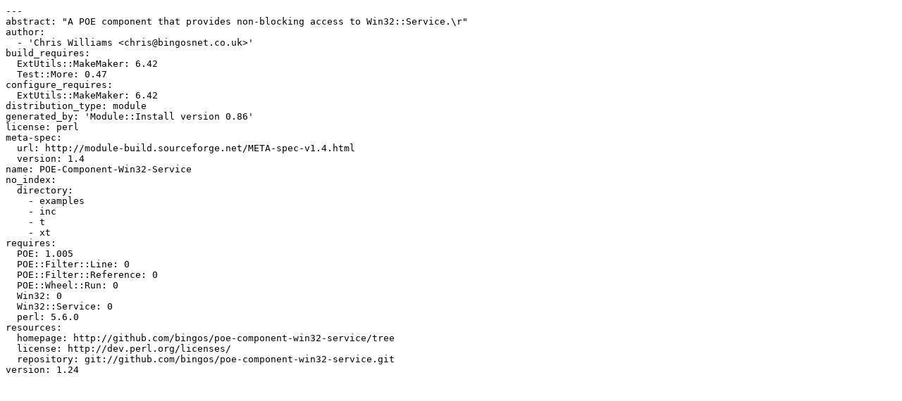

--- FILE ---
content_type: text/plain
request_url: http://slackware.rol.ru/CPAN/authors/id/B/BI/BINGOS/POE-Component-Win32-Service-1.24.meta
body_size: 491
content:
---
abstract: "A POE component that provides non-blocking access to Win32::Service.\r"
author:
  - 'Chris Williams <chris@bingosnet.co.uk>'
build_requires:
  ExtUtils::MakeMaker: 6.42
  Test::More: 0.47
configure_requires:
  ExtUtils::MakeMaker: 6.42
distribution_type: module
generated_by: 'Module::Install version 0.86'
license: perl
meta-spec:
  url: http://module-build.sourceforge.net/META-spec-v1.4.html
  version: 1.4
name: POE-Component-Win32-Service
no_index:
  directory:
    - examples
    - inc
    - t
    - xt
requires:
  POE: 1.005
  POE::Filter::Line: 0
  POE::Filter::Reference: 0
  POE::Wheel::Run: 0
  Win32: 0
  Win32::Service: 0
  perl: 5.6.0
resources:
  homepage: http://github.com/bingos/poe-component-win32-service/tree
  license: http://dev.perl.org/licenses/
  repository: git://github.com/bingos/poe-component-win32-service.git
version: 1.24
